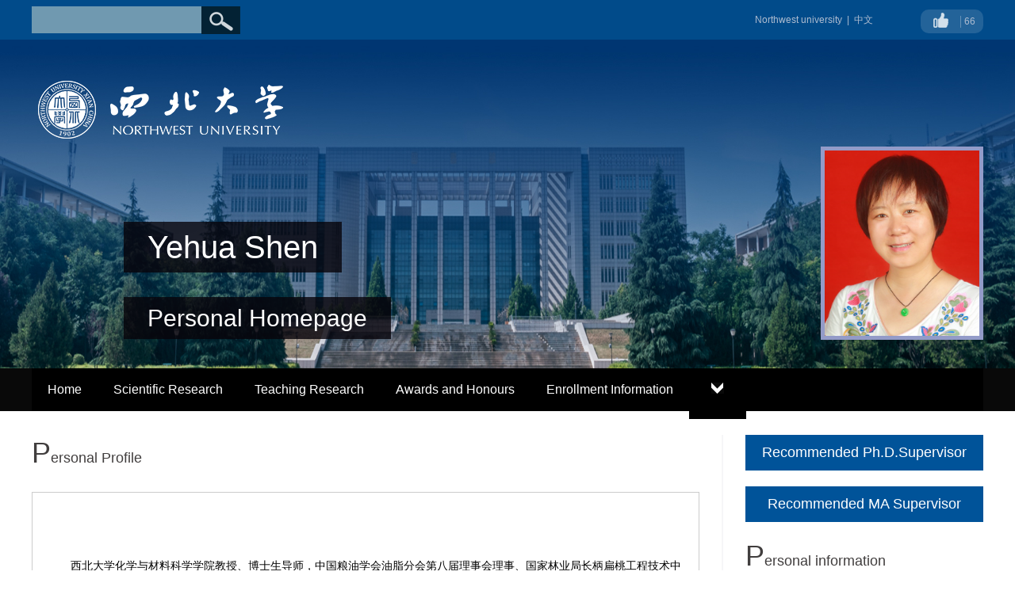

--- FILE ---
content_type: text/html
request_url: https://faculty.nwu.edu.cn/YehuaShen/en/index.htm
body_size: 7785
content:
<!DOCTYPE html PUBLIC "-//W3C//DTD XHTML 1.0 Transitional//EN" "http://www.w3.org/TR/xhtml1/DTD/xhtml1-transitional.dtd">
<html><head><meta name="renderer" content="webkit"><meta http-equiv="X-UA-COMPATIBLE" content="IE=edge,chrome=1"/><title>西北大学主页平台管理系统 Yehua Shen--Home--Home</title><META Name="keywords" Content="长柄扁桃，沙生植物综合利用，国家林业和草原科技创新团队，蛋白质组学，生物质废弃物再生利用，储能材料申烨华,Yehua Shen" />
<META Name="description" Content="申烨华,shenyehua,西北大学主页平台管理系统,课题组聚焦国家战略需求，长期致力于沙生植物的高值综合利用研究，围绕长柄扁桃、文冠果、油用牡丹等植物在功能食品、蛋白质组学、功能材料和精细化工品等领域开展研..." />
<META Name="format-detection" Content="telephone=no" />





<meta content="text/html; charset=UTF-8" http-equiv="Content-Type">
<link rel="stylesheet" type="text/css" href="/_ts/ywmb03/style/sty.css">
<script language="javascript" src="/system/resource/js/jquery/jquery-latest.min.js"></script>
<script language="javascript" type="text/javascript" src="/_ts/ywmb03/js/select_xuanze.js">
</script><script type="text/javascript" src="/_ts/ywmb03/js/jquery.SuperSlide.js"></script>
<link href="/_ts/ywmb03/SpryAssets/SpryMenuBarHorizontal.css" rel="stylesheet" type="text/css" />
<script src="/_ts/ywmb03/SpryAssets/SpryMenuBar.js" type="text/javascript"></script>
<script type="text/javascript">

function scrollDoor(){

}
scrollDoor.prototype = {
 sd : function(menus,divs,openClass,closeClass){
  var _this = this;
  if(menus.length != divs.length)
  {
   alert("菜单层数量和内容层数量不一样!");
   return false;
  }    
  for(var i = 0 ; i < menus.length ; i++)
  { 
   _this.$(menus[i]).value = i;    
   _this.$(menus[i]).onmouseover = function(){
     
    for(var j = 0 ; j < menus.length ; j++)
    {      
     _this.$(menus[j]).className = closeClass;
     _this.$(divs[j]).style.display = "none";
    }
    _this.$(menus[this.value]).className = openClass; 
    _this.$(divs[this.value]).style.display = "block";    
   }
  }
  },
 $ : function(oid){
  if(typeof(oid) == "string")
  return document.getElementById(oid);
  return oid;
 }
}
window.onload = function(){
 var SDmodel = new scrollDoor();
   SDmodel.sd(["m01","m02"],["c01","c02"],"sd01","sd02");
     SDmodel.sd(["mm01","mm02"],["cc01","cc02"],"sd01","sd02");
}
</script>

<!--Announced by Visual SiteBuilder 9-->
<link rel="stylesheet" type="text/css" href="/_ts/ywmb03/_sitegray/_sitegray_d.css" />
<script language="javascript" src="/_ts/ywmb03/_sitegray/_sitegray.js"></script>
<!-- CustomerNO:7765626265723230697547545350574203090005 -->
<link rel="stylesheet" type="text/css" href="/ywmb03/index.vsb.css" />
<script type="text/javascript" src="/system/resource/js/vsbscreen.min.js" id="_vsbscreen" ></script>
<script type="text/javascript" src="/system/resource/js/counter.js"></script>
<script type="text/javascript">_jsq_(1001,'/index.jsp',-1,1630613035)</script>
</head>
<body > <div style='width:0px;height:0px;overflow: hidden;'><img src=""  /></div>



<style type="text/css">
.bj{ width:100%; height:415px; min-width:1200px;background: url(/_ts/ywmb03/images/bj.jpg) repeat-x center 50%;background-size: 100% 100%;}
</style>






<style type="text/css">
/**

body{PADDING-RIGHT:0px;PADDING-LEFT:0px;FONT-SIZE:12px;PADDING-BOTTOM:0px;MARGIN:0px;PADDING-TOP:0px;FONT-FAMILY:"微软雅黑", "宋体","黑体",Verdana, Arial, Helvetica, sans-serif;
background:#fff;}

.bj{ width:100%; height:415px; min-width:1200px;}
*/

body{
    PADDING-RIGHT:0px;
    PADDING-LEFT:0px;
    FONT-SIZE:12px;
    PADDING-BOTTOM:0px;
    MARGIN:0px;
    PADDING-TOP:0px;
    FONT-FAMILY:"微软雅黑", "宋体","黑体",Verdana, Arial, Helvetica, sans-serif;
        
    
    
            
    background:#fff;
}
.bcon{ width:100%; background:url(/_ts/ywmb03/images/index_15.png) repeat-x; height:auto; padding-top:84px; min-width:1200px; padding-bottom:20px;}
.tjd420{ background:#02559b; height:430px; width:100%; min-width:1200px;}
.tdmrr{ width:100%; height: auto; margin-top:20px; background:url(/_ts/ywmb03/images/index_83.png) center bottom no-repeat; padding-bottom:50px;}
</style>
<div class="top">
<div class="topc">
<div class="topclf">


<script language="javascript" src="/system/resource/tsites/com/search/tsitesearch.js"></script><script language="javascript" src="/system/resource/js/base64.js"></script><form action="/YehuaShen/en/search/97957/search/result.htm" method="post" id="searchform210119" style="display:inline" onsubmit="return (new TsiteSearch()).checkSearch('searchform210119','keyWord_temp');">
    <input type="hidden" name="tsites_search_content" id="tsites_search_content" value='' /><input type="hidden" name="_tsites_search_current_language_" id="_tsites_search_current_language_" value='zh_CN' />
    <div class="topinp">
    <input type="input" name="keyWord_temp" id="keyWord_temp" value="" />
    </div>
<div class="topinpbot">
<input name="" type="image" src="/_ts/ywmb03/images/index_03.png" />
</div>
</form></div>


<script language="javascript" src="/system/resource/tsites/tsitesclick.js"></script>
<div class="toprr">
<ul>
<li><a href="http://faculty.nwu.edu.cn/YehuaShen/zh_CN/index.htm">中文</a></li>
<li>|</li>
<li><a href="http://www.nwu.edu.cn/">Northwest university</a></li>
</ul>
</div>
<div class="tozz"><div class="tozzlf" >
<img src="/_ts/ywmb03/images/zhym_1103.png" id="_parise_imgobj_u4"  style="cursor:pointer"></div>
<div class="tozzlfcc" id="_parise_obj_u4"></div>
<script language="javascript" src="/system/resource/tsites/TsitesPraiseUtil.js"></script>
<script> var _TsitesPraiseUtil_u4= new TsitesPraiseUtil();_TsitesPraiseUtil_u4.setParam({'nodeid':'_parise_obj_u4','iscanclickidobj':'iscanclick_parise_obj_u4','pdtype':'0','imageid':'_parise_imgobj_u4','apptype':'index','basenum':'0','uid':'4057','homepageid':7077,'limttype':'allpage','limithour':24,'contentid':0});</script>
</div></div></div>
<div class="bj">
<div class="bjc">
<div class="bj929">
<div class="bjlogo">




<script> var _tsites_com_view_mode_type_=8;</script>
<a href="http://faculty.nwu.edu.cn"><img src="/_resources/group1/M00/00/00/b3KuQ150q-KALVQwAAAwnkytTqU067.png" /></a></div>
<div class="bjtti"><div class="bjname"><span>
Yehua Shen
</span></div><script> var _tsites_com_view_mode_type_=8;</script>
<script language="javascript" src="/system/resource/tsites/tsitesencrypt.js"></script>
<div class="bjnamea"><span>Personal Homepage</span></div></div></div>
<div class="bjimg">

<div class="lxxpiclist11"><img id="u_u7_4057pic" /></div>

				
<style>
.lxxpiclist11{
    
    overflow: hidden;
    position: relative;
    display: table-cell;
    text-align: center;
    vertical-align: middle;
   height:180px;

}

</style><script language="javascript" src="/system/resource/tsites/imagescale.js"></script>
<script type="text/javascript"> 
 var u_u7_pic = new ImageScale("u_u7_",195,245,true,true);u_u7_pic.addimg("/_resources/group1/M00/00/01/b3KuQ16iQS-Aesv1AAJX10TgHoo566.png?randomid=1769551701308","","Yehua Shen","4057");
</script>
</div></div></div>
<div class="nav">
<div class="navc">


<div style="background-color:#000; width:100%; height:54px; min-width:1200px;" id="daohang_view">
  <div class="juzhong">
    <ul id="MenuBar1" class="MenuBarHorizontal" style="visibility: hidden;">
                <li class="item"   >
                <a href="/YehuaShen/en/index/97957/list/index.htm" style="padding: 0 20px;">Home</a>
                        
        </li>
        <li class="item"   >
                <a href="/YehuaShen/en/zhym/97958/list/index.htm" style="padding: 0 20px;"class="MenuBarItemSubmenu">Scientific Research</a>
        <ul>
            <li>
              <a href="/YehuaShen/en/yjgk/97959/list/index.htm" style="height:100%;"  >Research Field</a>
            </li>
                    <li>
              <a href="/YehuaShen/en/lwcg/97960/list/index.htm" style="height:100%;"  >Paper Publications</a>
            </li>
                    <li>
              <a href="/YehuaShen/en/zlcg/97961/list/index.htm" style="height:100%;"  >Patents</a>
            </li>
                    <li>
              <a href="/YehuaShen/en/zzcg/97962/list/index.htm" style="height:100%;"  >Published Books</a>
            </li>
                    <li>
              <a href="/YehuaShen/en/kyxm/97963/list/index.htm" style="height:100%;"  >Research Projects</a>
            </li>
        </ul>
                
        </li>
        <li class="item"   >
                <a href="/YehuaShen/en/zhym/97964/list/index.htm" style="padding: 0 20px;"class="MenuBarItemSubmenu">Teaching Research</a>
        <ul>
            <li>
              <a href="/YehuaShen/en/jxzy/97965/list/index.htm" style="height:100%;"  >Teaching Resources</a>
            </li>
                    <li>
              <a href="/YehuaShen/en/skxx/97966/list/index.htm" style="height:100%;"  >Teaching Information</a>
            </li>
                    <li>
              <a href="/YehuaShen/en/jxcg/97967/list/index.htm" style="height:100%;"  >Teaching Achievement</a>
            </li>
        </ul>
                
        </li>
        <li class="item"   >
                <a href="/YehuaShen/en/hjxx/97968/list/index.htm" style="padding: 0 20px;">Awards and Honours</a>
                        
        </li>
        <li class="item"   >
                <a href="/YehuaShen/en/zsxx/97969/list/index.htm" style="padding: 0 20px;">Enrollment Information</a>
                        
        </li>
        <li class="item"   >
                <a href="/YehuaShen/en/xsxx/97970/list/index.htm" style="padding: 0 20px;">Student Information</a>
                        
        </li>
        <li class="item"   >
                <a href="/YehuaShen/en/img/97971/list/index.htm" style="padding: 0 20px;">My Album</a>
                        
        </li>
        <li class="item"   >
                <a href="/YehuaShen/en/article/97972/list/index.htm" style="padding: 0 20px;">Blog</a>
                        
        </li>
    </ul>
    <ul id="MenuBar2" class="MenuBarHorizontal" style="float:left;">
      <li style=" width:72px; height:28px; background-image:none; padding:0;">
          <a class="MenuBarItemSubmenu" style="background-color:#000; height:100%; display: block; width:72px; padding:18px 0;"><img src="/_ts/ywmb03/images/index_11.png" /></a>
        <ul style="margin-left:-28px;" id="genduo" class="xxceshi">
        </ul>
      </li>
    </ul>
  </div>
</div>
<script type="text/javascript">
jQuery(document).ready(function(){
    var totalwidth = jQuery(".juzhong").width()-20;
    var allliwidth = 0;
    var othernavary = new Array();
    var znmb1_other_navul = jQuery("#genduo")[0];
    var zwmbdh_nav = jQuery("#MenuBar1");
    var navliobjlist =  jQuery("#MenuBar1 > li");
    for(var i=0;i<navliobjlist.length;i++)
    {
        var liobj = navliobjlist.get(i);
        if(liobj)
        {
            var jliobj = jQuery(liobj);
            var liwidth = jliobj.width()+40;
            allliwidth+=liwidth;
            if(allliwidth>=totalwidth)
            {
                jliobj.removeClass("item");
        var templiobj = jliobj[0];      
                othernavary.push(templiobj);
                zwmbdh_nav[0].removeChild(jliobj[0]);
            }
        }
    }
    //改变最后一个的样式
    var last_li = navliobjlist.length - othernavary.length;
    jQuery(navliobjlist.get(last_li-1)).css({ "background-image": "none", "padding-right": "0px" });
    if(allliwidth<totalwidth)
    {
        //改变最后一个的样式
        jQuery(navliobjlist.get(navliobjlist.length-1)).css({ "background-image": "none", "padding-right": "0px" });
        jQuery("#MenuBar2").css("display","none");
    }else
    {
            for(var i=0;i<othernavary.length;i++)
            {
             znmb1_other_navul.appendChild(othernavary[i]);
            }
            
            
            
            
                   
                
                     
                
                       
                    
            
            
    }
jQuery("#MenuBar1").css("visibility","visible");
//document.getElementById('genduo').style.left="auto";
document.getElementById('MenuBar2').onmouseenter = function () {

                            document.getElementById('genduo').style.left="auto";
                        }
                      
                         document.getElementById('MenuBar2').onmouseleave= function () {

                            document.getElementById('genduo').style.left="-1000em";
                        }

});

</script> 
<style>
.xxceshi li
{
    border:0px !important;
}
.xxceshi li a
{
    height:100%;
}
ul.xxceshi li{float:initial;}
</style>
</div></div>
<div class="bcon">
<div class="bconc">
<div class="bconclf">













<div class="bcontit">Personal Profile</div>
<div class="pcc842">
<p><p><br></p>
<p>西北大学化学与材料科学学院教授、博士生导师，中国粮油学会油脂分会第八届理事会理事、国家林业局长柄扁桃工程技术中心 副主任/学术带头人 、长柄扁桃国家创新联盟理事长，西北大学科技处处长。主持国家重点研发计划与课题、国家科技部科技惠民计划与课题、国家自然科学基金等项目，作为团队负责人入选国家林业和草原局第一批林业和草原科技创新团队。</p></p>
</div>

<div class="egg">
<div class="scrolldoorFrame">
<ul class="scrollUl">
<li id="m01" class="sd01">Educational Experience</li>
<li id="m02" class="sd02">Work Experience</li></ul>
<div class="bor03 cont">
<div id="c01">
<div class="eimg"><div class="eimgdi"> 
  <div class="eimgdilf"> 1989-9&nbsp;|
    1992-7
</div> 
 

 
 
 
 
  <div class="eimgdirr" style="float:none;    width: 100%;display: inline-block;padding-top: 10px;">
    <ul>
      <li>兴城一中</li>
      <li class="lxxfenge" style="width:20px;height:20px;background: url(/_ts/ywmb03/images/ico_004.png) right center no-repeat;padding:0px"></li>
      <li>无</li>
      <li class="lxxfenge" style="width:20px;height:20px;background: url(/_ts/ywmb03/images/ico_004.png) right center no-repeat;padding:0px"></li>
      <li>普通高中学毕业</li>
      <li></li>
    </ul>
  </div>
  <br class="clear" />
</div>
<div class="eimgdi"> 
  <div class="eimgdilf"> 1997-9&nbsp;|
    2001-12
</div> 
 

 
 
 
 
  <div class="eimgdirr" style="float:none;    width: 100%;display: inline-block;padding-top: 10px;">
    <ul>
      <li>西北大学</li>
      <li class="lxxfenge" style="width:20px;height:20px;background: url(/_ts/ywmb03/images/ico_004.png) right center no-repeat;padding:0px"></li>
      <li>分析化学</li>
      <li class="lxxfenge" style="width:20px;height:20px;background: url(/_ts/ywmb03/images/ico_004.png) right center no-repeat;padding:0px"></li>
      <li>With Certificate of Graduation for Doctorate Study</li>
      <li class="lxxfenge" style="width:20px;height:20px;background: url(/_ts/ywmb03/images/ico_004.png) right center no-repeat;padding:0px"></li>
      <li>Doctoral Degree in Science</li>
      <li class="lxxfenge" style="width:20px;height:20px;background: url(/_ts/ywmb03/images/ico_004.png) right center no-repeat;padding:0px"></li>
      <li>全日制教育</li>
    </ul>
  </div>
  <br class="clear" />
</div>
<div class="eimgdi"> 
  <div class="eimgdilf"> 1994-9&nbsp;|
    1997-7
</div> 
 

 
 
 
 
  <div class="eimgdirr" style="float:none;    width: 100%;display: inline-block;padding-top: 10px;">
    <ul>
      <li>西北大学</li>
      <li class="lxxfenge" style="width:20px;height:20px;background: url(/_ts/ywmb03/images/ico_004.png) right center no-repeat;padding:0px"></li>
      <li>化学工程</li>
      <li class="lxxfenge" style="width:20px;height:20px;background: url(/_ts/ywmb03/images/ico_004.png) right center no-repeat;padding:0px"></li>
      <li>With Certificate of Graduation for Study as Master's Candidates</li>
      <li class="lxxfenge" style="width:20px;height:20px;background: url(/_ts/ywmb03/images/ico_004.png) right center no-repeat;padding:0px"></li>
      <li>Master's Degree in Engineering</li>
      <li class="lxxfenge" style="width:20px;height:20px;background: url(/_ts/ywmb03/images/ico_004.png) right center no-repeat;padding:0px"></li>
      <li>全日制教育</li>
    </ul>
  </div>
  <br class="clear" />
</div>
<div class="eimgdi"> 
  <div class="eimgdilf"> 1983-9&nbsp;|
    1987-7
</div> 
 

 
 
 
 
  <div class="eimgdirr" style="float:none;    width: 100%;display: inline-block;padding-top: 10px;">
    <ul>
      <li>延安大学</li>
      <li class="lxxfenge" style="width:20px;height:20px;background: url(/_ts/ywmb03/images/ico_004.png) right center no-repeat;padding:0px"></li>
      <li>化学教育</li>
      <li class="lxxfenge" style="width:20px;height:20px;background: url(/_ts/ywmb03/images/ico_004.png) right center no-repeat;padding:0px"></li>
      <li>University graduated</li>
      <li class="lxxfenge" style="width:20px;height:20px;background: url(/_ts/ywmb03/images/ico_004.png) right center no-repeat;padding:0px"></li>
      <li>Bachelor's Degree in Science</li>
      <li class="lxxfenge" style="width:20px;height:20px;background: url(/_ts/ywmb03/images/ico_004.png) right center no-repeat;padding:0px"></li>
      <li>全日制教育</li>
    </ul>
  </div>
  <br class="clear" />
</div>
</div></div>
<div id="c02" class="hidden">
<div class="eimg">No Content
</div></div></div></div></div>
<div class="eggaa">
<div class="scrolldoorFrame">
<ul class="scrollUl">
<li id="mm01" class="sd01">


Social Affiliations</li>
<li id="mm02" class="sd02">Research Focus</li></ul>
<div class="bor03 cont">
<div id="cc01">
<div class="eimg">


<div class="eimgdi">
<div class="eebirr"  style="float:none" >
<ul>

<li>长柄扁桃国家创新联盟理事长</li>


</ul>
</div>
<br class="clear" />
</div>
<div class="eimgdi">
<div class="eebirr"  style="float:none" >
<ul>

<li>榆林市沙漠植物资源重点实验室主任</li>


</ul>
</div>
<br class="clear" />
</div>
<div class="eimgdi">
<div class="eebirr"  style="float:none" >
<ul>

<li>国家林业局长柄扁桃工程技术研究中心副主任、学术带头人</li>


</ul>
</div>
<br class="clear" />
</div>
</div></div>
<div id="cc02" class="hidden">
<div class="eimg"><div class="eimgdi">

<div class="eebirr">
<ul>

<li><a href="/YehuaShen/en/yjfx/97957/content/1116.htm#yjfx">可再生生物质废弃物的再生利用</a></li>

</ul>
</div>
<br class="clear" />
</div>
<div class="eimgdi">

<div class="eebirr">
<ul>

<li><a href="/YehuaShen/en/yjfx/97957/content/1115.htm#yjfx">油料植物和沙生植物的高值综合利用研究</a></li>

</ul>
</div>
<br class="clear" />
</div>
</div></div></div></div></div></div>
<div class="youc300">
<script> var _tsites_com_view_mode_type_=8;</script>
<style>
.lxxpiclist2{
    border: 7px solid #eee;
    overflow: hidden;
    position: relative;
    display: table-cell;
    text-align: center;
    vertical-align: middle;
    width: 300px;
    height: 176px;
}
	
</style><script>(new TsitesClickUtil()).getClicks('u18','4057','img','');</script>

<script type="text/javascript"> 
 var u_u18_pic = new ImageScale("u_u18_",240,160,true,true);
</script>

<div class="bk43"><a href="/YehuaShen/en/tzybd/97957/list/index.htm">Recommended Ph.D.Supervisor</a>
</div>
<div class="bk43"><a href="/YehuaShen/en/tzysd/97957/list/index.htm">Recommended MA Supervisor</a>
</div>
<div class="bcontit">Personal information</div>
<div class="jjb"><div class="jbxx">
<div class="jbxxcon">
        <p class="zc">
<strong>
    Professor<br/>
    Supervisor of Doctorate Candidates<br/>
  Supervisor of Master's Candidates<br/>
</strong>
<br/>
</p>
<p><span><strong>Name (English):</strong></span><span>Yehua Shen</span></p>
<p><span><strong>Name (Pinyin):</strong></span><span>shenyehua</span></p>
<p><span><strong>School/Department:</strong></span><span>科学技术处（高技术转移创新研究院）</span></p>
<p><span><strong>Administrative Position:</strong></span><span>正处</span></p>
<p><span><strong>Education Level:</strong></span><span>普通高级中学教育</span></p>
<p><span><strong>Gender:</strong></span><span>Female</span></p>
<p><span><strong>Status:</strong></span><span>Employed</span></p>
<p><span><strong>Alma Mater:</strong></span><span>西北大学</span></p>


<!--学科-->


<p><span><strong>Discipline:</strong></span><span>Analytical Chemistry<br/></span></p>


<!--办公地点-->


</div>
      </div>
<script> var _tsites_com_view_mode_type_=8;</script>



<p><span><strong>Honors and Titles:</strong></span></p>
<p><span>榆林市科学技术奖一等奖&ensp;&ensp;2013-01-01</span></p>
<p><span>科学中国人&ensp;&ensp;2013-01-01</span></p>
<p><span>国家教学成果奖二等奖&ensp;&ensp;2014-01-01</span></p>
<p><span>陕西普通高等学校教学成果奖特等奖&ensp;&ensp;2011-01-01</span></p>
<p><span>陕西省科学技术奖一等奖&ensp;&ensp;2005-01-01</span></p>
<p><span>陕西省教育厅科学技术奖一等奖&ensp;&ensp;2005-01-01</span></p>


<p><strong>Email : </strong><span _tsites_encrypt_field="_tsites_encrypt_field" id="_tsites_encryp_tsothercontact_tsccontent" style="display:none;">[base64]</span></p>
</div>
<div class="erim">

<!-- 下面这个div是二维码容器,ID不能变-->
<div id="outputu25"></div>
<!-- 下面是生成二维码调用的JS，不要动-->
<script src="/system/resource/qrcode/js/jquery.qrcode.js"></script>
<script src="/system/resource/qrcode/js/qrcode.js"></script>
<script>
var codeInfo = "" ==""? window.location.href:"";
jQuery(function(){
    jQuery('#outputu25').qrcode({
        text:codeInfo,
        render: !!document.createElement('canvas').getContext?"canvas":"table",//设置渲染方式  
        width: 256,     //设置宽度  
        height: 256,     //设置高度  
        correctLevel: 2,//纠错等级  
        background: "#FFFFFF",//背景颜色  
        foreground: "#ffffff",//前景颜色  
        logo:""//图像logo
    });
})
</script></div>

<div class="bk43nn">You are
<span id="u26_click"></span><script  type='text/javascript'>jQuery(document).ready(function(){(new TsitesClickUtil()).getHomepageClickByType(document.getElementById('u26_click'),0,10,'homepage_total','4057','599900B7A73A4E259E4A2E6260E40BDE');})</script>
visitors</div>
<script language="javascript" src="/system/resource/tsites/latestupdatetime.js"></script>
<div style="    background: #000000;font-size: 14px;text-align: center;line-height: 45px;margin-bottom: 10px;color: #fff;">
<p style="    background: #000000;font-size: 18px;text-align: center;line-height: 45px;margin-bottom: 10px;color: #fff;">The Last Update Time :
<span id="u27_latestupdatetime_year"></span>.<span id="u27_latestupdatetime_month"></span>.<span id="u27_latestupdatetime_day"></span>
</p>    
</div>


<script type="text/javascript">
var MenuBar1 = new Spry.Widget.MenuBar("MenuBar1", {imgDown:"/_ts/ywmb03/SpryAssets/SpryMenuBarDownHover.gif", imgRight:"/_ts/ywmb03/SpryAssets/SpryMenuBarRightHover.gif"});
var MenuBar2 = new Spry.Widget.MenuBar("MenuBar2", {imgDown:"/_ts/ywmb03/SpryAssets/SpryMenuBarDownHover.gif", imgRight:"/_ts/ywmb03/SpryAssets/SpryMenuBarRightHover.gif"});
</script><script>(new TsitesLatestUpdate()).getHomepageLatestUpdateTime(document.getElementById('u27_latestupdatetime_year'),document.getElementById('u27_latestupdatetime_month'),document.getElementById('u27_latestupdatetime_day'),'210178','4057','599900B7A73A4E259E4A2E6260E40BDE',0,false,1630613035);</script>
<script>(new TsitesLatestUpdate()).getTeacherHomepageOpenTime(document.getElementById('u27_opentime_year'),document.getElementById('u27_opentime_month'),document.getElementById('u27_opentime_day'),'210178','4057','599900B7A73A4E259E4A2E6260E40BDE',0,false,1630613035);</script>


</div></div><br class="clear"></div>






<div class="tjd420">
<div class="tjdcc"><div class="slideTxtBox"><div class="tth">
<div class="tjit">Research Group</div>
            
           
            </div>
            <div class="bd">
      <ul>
       <div class="tdm">
<div class="tdmc">
<h3>Name of Research Group:国家林业和草原科技创新团队“西北木本油料植物资源高值化综合利用创新团队”</h3>
<p style="text-indent: 0px;">Description of Research Group:西北木本油料植物资源高值化综合利用创新团队由农林、化学、生物、食品科学、功能材料等领域高层次人才组成，依托团队先后建成国家林业局长柄扁桃工程技术中心、陕西省食品安全与营养健康创新转化平台等多个省市级平台。研究成果通过七项省部级科技成果鉴定，相关技术入选国家发改委“十二五”综合低碳项目，开发的“长柄扁桃食用油”通过国家卫计委新资源食品认证。累计承担国家“863”计划、国家重点研发计划、国家科技惠民计划等国家级项目80余项；获省部级一等奖3项；授权发明专利150余项，成功转让专利1项；发表SCI收录论文600余篇。 团队将进一步围绕长柄扁桃、牡丹、文冠果、核桃等西部特色木本油料资源，从食用油营养与安全、蛋白质组学及功能多肽、小分子生物活性成分功能评价与产品开发、功能性生物质碳材料研发等开展高值化综合利用研究，开发系列功能食品、农用品和功能材料，支持特色木本油料植物产业，服务地方经济发展。</p>
</div>

</div>
                </ul>


</div>

            </div>  <script type="text/javascript">jQuery(".slideTxtBox").slide();</script></div></div>
<style>
.lxxpiclist{
    border: 2px solid #eee;
    overflow: hidden;
    position: relative;
    display: table-cell;
    text-align: center;
    vertical-align: middle;
    width: 135px;
    height: 185px;
}
    
</style>
<script type="text/javascript"> 
 var u_u28_pic = new ImageScale("u_u28_",130,180,true,true);
</script>

<div class="bott">


©2020 Northwest University All Rights Reserved. Xi' an 710069,P.R.China
<p>
		<a href="javascript:void(0);" title="MOBILE Version" onclick="_vsb_multiscreen.setDevice('mobile')"><font color="#FFFFFF">MOBILE Version</font></a>


</p></div>

</body></html>


--- FILE ---
content_type: text/html;charset=UTF-8
request_url: https://faculty.nwu.edu.cn/system/resource/tsites/tsitesencrypt.jsp?id=_tsites_encryp_tsothercontact_tsccontent&content=9bdaf79b9f40d13475d63463c24dcb0585aec0451cccde67927b2de09291600750bb185149712c7f2bb79ef9ef959b4a1365fcc534113650cacb84227c83cc2f977cea01c1d77a0ff36ab5e20ce6bfada6c0263ae7280e695fb86de883ca83828345e2279e444838dc3cc74911aa0b331f1ce5e5dcef215b27857ed6b79c2706&mode=8
body_size: -57
content:
{"content":"yhshen@nwu.edu.cn"}

--- FILE ---
content_type: text/html;charset=UTF-8
request_url: https://faculty.nwu.edu.cn/system/resource/tsites/latestupdatetime.jsp
body_size: -41
content:
{"lastedtime":"","year":2025,"month":9,"day":5}

--- FILE ---
content_type: text/html;charset=UTF-8
request_url: https://faculty.nwu.edu.cn/system/resource/tsites/latestupdatetime.jsp
body_size: -43
content:
{"opendate":"","year":2020,"month":4,"day":24}

--- FILE ---
content_type: text/html;charset=UTF-8
request_url: https://faculty.nwu.edu.cn/system/resource/tsites/click.jsp
body_size: -69
content:
{"click":"0000031806"}

--- FILE ---
content_type: text/html;charset=UTF-8
request_url: https://faculty.nwu.edu.cn/system/resource/tsites/praise.jsp
body_size: -100
content:
{"praise":66}

--- FILE ---
content_type: text/css
request_url: https://faculty.nwu.edu.cn/_ts/ywmb03/style/sty.css
body_size: 3258
content:
table{ margin:0 auto;border-spacing:0;border-collapse:collapse; }
img{border:0;    max-width: 100%;}
ol,ul{padding:0px;margin:0px;list-style-type:none;}
caption,th {text-align:left;}
form,ul,li,h1,h2,h3,h4,h5,h6,p,dl,dd,dt.input{margin:0px;padding:0px;}
address,caption,cite,code,dfn,em,th,var {font-weight:normal; font-style:normal;} 
A:link,A:visited{TEXT-DECORATION:none; }
A:hover { TEXT-DECORATION:none;}
a{color:#333333;word-break: break-word !important;}
.clear {clear:both; height:0; line-height:0; overflow:hidden;font-family:"Times New Roman"}
p{word-break: break-word !important;}
.top{ background:#014b8a; height:50px; min-width:1200px;}
.topc{ width:1200px; margin:0 auto; }
.topclf{ width:264px; float:left; height:35px; margin-top:8px;}
.topinp{ width:214px; float:left; height:35px;}
.topinp input{background:#7099b0;width:212px;height:30px;border:1px solid #7099b0;line-height: 30px;}
.topinpbot{ width:49px; height:35px; float:left;}
.toprr{ width:800px; float: left; line-height:50px; text-align:right;}
.toprr li{ padding:0 3px; float:right;color:#aebcd0;}
.toprr li a{ color:#aebcd0;}
.tozz{height:30px; background:#236399; border-radius:10px;/*IE6*/   
-moz-border-radius:10px;-webkit-border-radius:10px;/*非IE6的其它*/ float:right; margin-top:12px;}
.tozzlf{ width:52px; height:22px; float:left; margin-top:3px; margin-left:3px;}
.tozzlfcc{ font-size:12px;color:#aebcd0; float: right; line-height:30px;padding-right:10px;}

div{word-break: break-word !important;}
.bjc{ width:1200px; height:415px; margin:0 auto;}
.bj929{ width:939px; float:left; height:410px;}
.bjlogo{ width:327px; height:95px; margin-top:40px;}
.bjtti{ width:100%; height:auto; padding-top:90px; padding-left:96px;}
.bjname{ height:80px; padding:0 20px; font-size:40px; color:#fff; margin-top:15px; }
.bjname span{background: url(../images/bjt.png) repeat; padding:10px 30px;}

.bjnamea{ height:80px;  padding:0 20px; font-size:30px; color:#fff; margin-top:15px; }
.bjnamea span{background: url(../images/bjt.png) repeat; padding:10px 30px;}

.bjimg{ border:5px solid #939bc8; float:right; margin-top:135px;}
.bjimg img{}


/*导航信息*/
.nav{ background:#090909; width:100%; min-width:1200px;position:absolute; z-index:20000001;}
.navc{ width:1200px; margin:0 auto;}
.navc li{ font-size:16px; color:#fff; float:left; text-align:center;}
.navc li a{ color:#fff; display:block;}
.navc li a:hover{ background:#444444;}
.naver{ background:#444444;}



.select_box2{position:relative; }
.select_box2 span{width:100px; float:left; margin-top:20px;cursor:pointer;}
.son_ul2{width:auto;height:auto;position:absolute!important;position:absolute;z-index:45;top:54px;background:#000;text-align:center; }
.son_ul2 li{display:block;line-height:35px;min-width:100px; float:left;cursor:pointer;}







.bconc{ width:1200px; height:auto; margin:0 auto;}
.bconclf{ width:860px; float:left; height:auto; border-right:2px solid #f6f6f8; padding-right:10px;}
.bcontit{ min-height:45px; line-height:45px;font-size: 18px;}
.bcontit:first-letter  {   color:#413e3e;   font-size:36px;  } 
.bcontit:first-line   {  color:#413e3e;  font-size:18px;   } 
.pcc842{ width:800px; height:auto; overflow: auto; background:#fff; border:1px solid #ccc;overflow-x: hidden; padding:10px 20px; margin:20px 0px;}
.pcc842 p{ font-size:14px; line-height:35px; text-indent:28px; padding-bottom:15px;}

.eimg{ width:100%; height:auto; padding:20px  0px;}
.eimgdi{ width:100%; min-height:35px; padding-bottom:30px;}
.eimgdilf{ background:#005399; float:left; height:25px; line-height:25px; width:170px; color:#fff; font-size:14px; padding:0 10px; text-align:center;}
.eimgdirr{ width:650px; float:right; min-height:40px;}
.eimgdirr li{ float:left;font-size:14px;line-height:25px;}
.eimgdirr li a{ line-height:25px; }

.egg{ width:100%; height:auto; padding-top:20px; border-bottom:1px solid #ccc;}
.cont{padding:0px;}
.hidden{display:none;}
.scrolldoorFrame{width:860px;overflow:hidden;}
.scrollUl{width:860px;overflow:hidden;height:70px; margin:0 auto;}
.scrollUl li{float:left;}
.sd01{cursor:pointer; width:240px;height:60px; line-height:60px; font-size:18px; color:#000; border-bottom:2px solid #005399; background:url(../images/index_53.png) 0 23px no-repeat;padding-left:20px; }
.sd01:first-letter  {  color:#413e3e;   font-size:36px;  } 
.sd01:first-line   {  color:#413e3e;  font-size:18px;  }


.sd02{cursor:pointer;width:240px; height:60px; line-height:60px; font-size:18px; color:#000;padding-left:20px;}
.sd02:first-letter  {  color:#413e3e;   font-size:36px;  } 
.sd02:first-line   {  color:#413e3e;  font-size:18px;  }

.eilf{  float:left;  width:70px; color:#fff; font-size:14px; }
.eilfa{background:#005399;height:25px; line-height:25px; text-align:center; }
.eilfb{background:#000000;height:25px; line-height:25px; margin-top:2px; text-align:center;}
.eebirr{ width:760px;  min-height:40px;text-indent:15px;}
.eebirr li{ float:left; padding:0 5px;font-size:14px;line-height:25px;}
.eebirr li a{ line-height:25px; }


.youc300{ width:300px; float:right; height:auto;}
.tup{ width:296px; height:188px; padding:20px 0px; border-bottom:1px solid #ccc; margin-bottom:20px;}
.bk43{ background:#005399; font-size:18px; text-align:center; line-height:45px;margin-bottom:20px;}
.bk43 a{ color:#fff;}

.jjb{ font-size:14px; padding:15px 0px;border-bottom:1px solid #ccc; height:auto;}
.jjb p{ line-height:30px;}
.erim{ width:257px; height:257px; margin:0  auto; padding:30px 20px;}

.bk43nn{ background:#000000; font-size:18px; text-align:center; line-height:45px;margin-bottom:10px;color:#fff;}
.bk43nn a{ color:#fff;}

.eggaa{ width:100%; height:auto; padding-top:20px;}



.tjdcc{ width:1200px; height:380px; padding:20px 0px; margin:0 auto;}
.tth{ width:100%; height:45px;border-bottom:1px solid #0365b8;}
.tjit{ height:45px; line-height:45px; text-transform:capitalize; float: left; width:400px; }
.tjit:first-letter  {   color:#fff;   font-size:36px;  } 
.tjit:first-line   {  color:#fff;  font-size:18px;   } 
.tdm{ height:330px; width:100%; overflow:auto;overflow-x: hidden; padding-top:20px;}
.tdmc{ width:100%; height:auto;}
.tdmc h3{ font-size:18px; color:#fff; line-height:35px;}
.tdmc p{ font-size:14px; text-indent:28px; line-height:35px; color:#fff;}



.tdmrrlf{  float:left;}
.tdmrrrw{ width:1000px; float:right; height:auto;}
.tdmrrrw h3{ font-size:18px; color:#fff; line-height:35px;}
.tdmrrrw p{ font-size:14px; text-indent:28px; line-height:35px; color:#fff;}

.bott{ background:#00335e; height:100px; padding:25px 0px; line-height:30px; color:#b7d3eb; text-align:center;}


		.slideTxtBox{ width:1200px; text-align:left;  }
		.slideTxtBox .hd{ height:30px; line-height:30px; padding:0 10px 0 20px;   position:relative; width:200px; float:right; }
		.slideTxtBox .hd ul{ float:left;  position:absolute; left:20px; top:-1px; height:32px;   }
		.slideTxtBox .hd ul li{ float:left; padding:0 15px; cursor:pointer;  }
		.slideTxtBox .hd ul li.on{ height:30px;  background:#fff; border:1px solid #ddd; border-bottom:2px solid #fff; }
		.slideTxtBox .bd ul{ padding:15px;  zoom:1;  }
		.slideTxtBox .bd li{ height:24px; line-height:24px;   }
		.slideTxtBox .bd li .date{ float:right; color:#999;  }

		/* 下面是前/后按钮代码，如果不需要删除即可 */
		.slideTxtBox .arrow{  position:absolute; right:10px; top:0; }
		.slideTxtBox .arrow a{ display:block;  width:5px; height:9px; float:right; margin-right:5px; margin-top:10px;  overflow:hidden;
			 cursor:pointer; background:url("../images/arrow.png") 0 0 no-repeat; }
		.slideTxtBox .arrow .next{ background-position:0 -50px;  }
		.slideTxtBox .arrow .prevStop{ background-position:-60px 0; }
		.slideTxtBox .arrow .nextStop{ background-position:-60px -50px; }



		.slideBox{ width:296px; height:188px; overflow:hidden; position:relative; }
		.slideBox .hd{ height:15px; overflow:hidden; position:absolute; right:5px; bottom:5px; z-index:1; }
		.slideBox .hd ul{ overflow:hidden; zoom:1; float:left;  }
		.slideBox .hd ul li{ float:left; margin-right:2px;  width:15px; height:15px; line-height:14px; text-align:center; background:#fff; cursor:pointer; }
		.slideBox .hd ul li.on{ background:#f00; color:#fff; }
		.slideBox .bd{ position:relative; height:100%; z-index:0;   }
		.slideBox .bd li{ zoom:1; vertical-align:middle; }
		.slideBox .bd img{  }

		/* 下面是前/后按钮代码，如果不需要删除即可 */
		.slideBox .prev,
		.slideBox .next{ position:absolute; left:3%; top:50%; margin-top:-25px; display:block; width:32px; height:40px; background:url(../images/slider-arrow.png) -110px 5px no-repeat; filter:alpha(opacity=50);opacity:0.5;   }
		.slideBox .next{ left:auto; right:3%; background-position:8px 5px; }
		.slideBox .prev:hover,
		.slideBox .next:hover{ filter:alpha(opacity=100);opacity:1;  }
		.slideBox .prevStop{ display:none;  }
		.slideBox .nextStop{ display:none;  }
		
.dwqq{ font-size:16px; border-bottom:1px dashed #ccc; line-height:45px; min-height:45px; padding-top:20px;}		
.dwxx{ min-height:300px;border-bottom:1px dashed #ccc; padding-bottom:20px;}		
.dwxxr{ font-size:16px;  line-height:45px; height:45px; padding-top:20px;}		
.dwxxrimg{ width:100%; height:auto; padding:20px 0px;}	
.dwxxrimg li{ width:160px; height:220px; float:left; padding:0 27px;}
.dwxxrimg li img{}
.dwxxrimg li p{ font-size:12px; text-align:center; line-height:30px;}		
.fany{ height:45px; text-align:center; line-height:45px;}
.dwconx{ min-height:300px; padding:20px 0px;}		
.zwcont{ width:100%; line-height:45px; text-align:center; font-size:30px; padding:30px 0px;}		
.zwshij{ height:35px; border-bottom:1px solid #ccc; line-height:35px; font-size:14px; text-align:center; padding-bottom:10px;word-break: break-word !important;
}	
.zwcontt{ padding:20px 0px; height:auto; }/*border-bottom:1px dashed #ccc;}*/
.zwcontt p{ font-size:16px; line-height:35px; padding-bottom:15px; text-indent:30px;}	
.zhhtt{ padding:20px 0px; height:auto;}
.zhhtt p{ font-size:16px; line-height:35px; padding-bottom:15px; text-indent:30px;}	
.zhpan{ background:url(../images/jgcont_03.png) 25px 10px no-repeat; line-height:40px; text-indent:50px; font-size:16px;}
		
.listti{ height:auto; background:url(../images/list_03.png) left top no-repeat; padding:0px 0px 40px 20px;}
.listti h3{ font-size:18px; line-height:25px;}
.listti p{ font-size:14px; line-height:35px;}
.fanyc{ height:45px; text-align:center; line-height:45px; border-top:1px solid #dddddd; margin-top:20px;}

.kyyimg{ width:100%; height:auto; padding-bottom:30px; padding-top:30px; border-bottom:1px dashed #ccc;}
.kyyimglf{  float:left;}
.kyyimglf img{ 

.kyyimrr{ height:auto; width:650px; float:right; padding-right:10px;}
.kyyimrr h3{ font-size:18px; line-height:25px; text-align:right;}
.kyyimrr h3 a{ float:left; text-align:left;}
.kyyimrr h3 span{ background:url(../images/listimg_06.png) 0 2px no-repeat; text-align:right; font-size:12px; font-weight:normal; padding-left:20px; color:#b8b8b8;}
.kyyimrr p{ font-size:14px; line-height:32px;}

.zhconnt{ width:100%; height:auto; border-bottom:1px solid #ccc; padding:20px 0px;}
.zhconntbt{ height:35px; background:url(../images/zhym_03.png) 0 12px no-repeat; line-height:35px; text-indent:20px; font-size:18px; font-weight:bold;}
.zhconntbtc{ padding:20px 0px; height:auto; }
.zhconntbtc p{ padding-bottom:10px;line-height:35px; font-size:16px;}

.zhconntlisc{ height:auto; width:100%;padding:20px 0px; }
.zhconntlisc li{ line-height:45px; background:url(../images/bjt1.png) 0 24px no-repeat; font-size:16px; text-indent:15px;}

.shy123{ height:45px; line-height:45px; font-size:16px;}



/*8月12日更新*/
/*------student_piclist--------*/
.lm_studentlist{ width:100%; margin:0 auto 0 auto; overflow:hidden;}
.lm_studentlist_nr{ width: 880px; padding: 0; margin:0; height:auto; overflow:hidden}
.lm_studentlist .pstunr-img{width:120px;  float:left;margin:0; padding-right:26px; margin-bottom:10px}
.lm_studentlist .pstunr-img-t{display:block; text-align:center; line-height:30px; font-size:14px;}
.lm_studentlist p{width:100%;height:168px;text-align:center;padding:2px; border:#ccc 1px solid; margin:0; background:#f0f0f0}
.lm_studentlist img{ height:100%;max-width:100%;}
.lm_studentlist .student-fl{ height:40px; display:block; width:100%; margin:15px 0;}
.lm_studentlist .student-fl h2{ color: #333; font-size: 18px; line-height:30px;  margin:20px 0; background: #fff; padding: 0 20px 0 10px; display: inline; border-left:#666 5px solid}
.item-explanation{ margin: 20px auto; border:#e0e0e0 1px solid; padding:10px 10px 0 0;}
.item-explanation span{ color: #fff; font-size: 14px;  font-weight: bold ; line-height: 30px; display: inline-block;  padding: 0px 20px; background:#666}
.item-explanation dt{ font-size: 14px; line-height: 24px;margin: 10px auto; color: #666;  font-weight: bold;text-indent: 2em;}
.item-explanation p{ font-size: 14px; line-height: 24px; text-indent: 2em; color: #666; margin: 10px auto; padding-left:2em;}
.item-explanation .st_xmsm{ max-height:200px; overflow:auto;}



	.lxxfenge{
	background: url(../images/ico_004.png) right center no-repeat;
	}
	
	